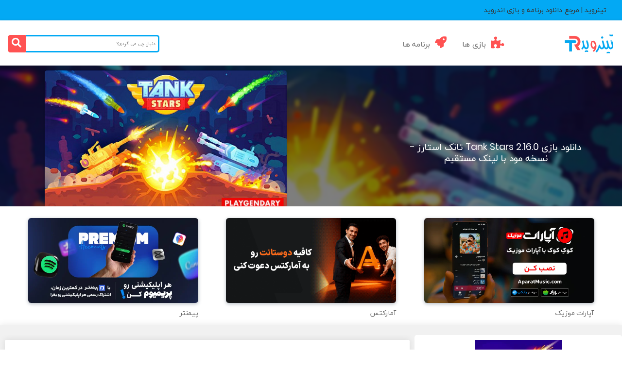

--- FILE ---
content_type: text/html; charset=UTF-8
request_url: https://tinroid.ir/tank-stars
body_size: 10522
content:
<!DOCTYPE html><html dir="rtl" lang="fa-IR"><head><meta charset="UTF-8"><meta name="viewport" content="width=device-width, initial-scale=1, shrink-to-fit=no"><meta http-equiv="X-UA-Compatible" content="ie=edge"><meta name="theme-color" content="#03A9F4"><link rel="apple-touch-icon" sizes="180x180" href="/images/favicon/apple-touch-icon.png"><link rel="icon" type="image/png" sizes="512x512" href="/images/favicon/android-chrome-512x512.png"><link rel="icon" type="image/png" sizes="192x192" href="/images/favicon/android-chrome-192x192.png"><link rel="icon" type="image/png" sizes="32x32" href="/images/favicon/favicon-32x32.png"><link rel="icon" type="image/png" sizes="16x16" href="/images/favicon/favicon-16x16.png"><link rel="manifest" href="/images/favicon/site.webmanifest"><meta name="robots" content="Index, Follow"><title>دانلود بازی Tank Stars 2.16.0 تانک استارز - نسخه مود با لینک مستقیم</title><meta name="description" content="Tank Stars - تانک استارز (نبرد تانک ها) بازی سرگرم کننده و مهیج امتیازی می باشد، برای دانلود تانک استارز نسخه مود و پول بی نهایت اندروید کلیک کنید."><link rel="canonical" href="https://tinroid.ir/tank-stars" /><meta property="og:site_name" content="دانلود بازی و برنامه اندروید - تینروید"/><meta property="og:type" content="article"/><meta property="og:url" content="https://tinroid.ir/tank-stars"/><meta property="og:locale" content="fa_IR" /><meta property="og:locale:alternate" content="en_GB" /><meta property="og:title" content="دانلود بازی Tank Stars 2.16.0 تانک استارز - نسخه مود با لینک مستقیم"/><meta property="og:description" content="Tank Stars - تانک استارز (نبرد تانک ها) بازی سرگرم کننده و مهیج امتیازی می باشد، برای دانلود تانک استارز نسخه مود و پول بی نهایت اندروید کلیک کنید."/><meta property="og:image" content="https://tinroid.ir/images/covers/tank-stars_cover.jpg"/><meta name="twitter:card" content="summary"/><meta name="twitter:site" content="@RoidTin"/><meta name="twitter:title" content="دانلود بازی Tank Stars 2.16.0 تانک استارز - نسخه مود با لینک مستقیم"/><meta name="twitter:description" content="Tank Stars - تانک استارز (نبرد تانک ها) بازی سرگرم کننده و مهیج امتیازی می باشد، برای دانلود تانک استارز نسخه مود و پول بی نهایت اندروید کلیک کنید."/><meta name="twitter:image" content="https://tinroid.ir/images/covers/tank-stars_cover.jpg"/><meta name="twitter:image:alt" content="Tank Stars"/><meta name="csrf-token" content="JJW6jrAMmj08i1fw5ND1vxOASwPyCPPf2vRpTxrw"><link rel="preload" href="https://tinroid.ir/fonts/iranyekanwebregular.woff2" as="font" type="font/woff2" crossorigin=""><link rel="preload" href="https://tinroid.ir/fonts/iranyekanweblight.woff2" as="font" type="font/woff2" crossorigin=""><link rel="preload" href="https://tinroid.ir/fonts/iranyekanwebbold.woff2" as="font" type="font/woff2" crossorigin=""><link rel="preload" href="https://tinroid.ir/fonts/poppins-v9-latin-regular.woff2" as="font" type="font/woff2" crossorigin=""><link rel="preload" href="https://tinroid.ir/fonts/webfonts/fa-solid-900.woff2" as="font" type="font/woff2" crossorigin=""><link rel="preload" href="https://tinroid.ir/fonts/webfonts/fa-brands-400.woff2" as="font" type="font/woff2" crossorigin=""><link rel="preload" href="https://tinroid.ir/fonts/webfonts/fa-regular-400.woff2" as="font" type="font/woff2" crossorigin=""><link rel="preload" href="https://tinroid.ir/css/app.css?id=7092003e5636777ef8bdf4bdd18a63c7" as="style"><link rel="stylesheet" href="https://tinroid.ir/css/app.css?id=7092003e5636777ef8bdf4bdd18a63c7" media="all"><script type="application/ld+json">{"@context":"http://schema.org","@type":"Organization","name":"تینروید","url":"https://tinroid.ir","sameAs":["https://www.facebook.com/tinroidir","https://twitter.com/RoidTin"]}</script><!--<script async src="https://www.googletagmanager.com/gtag/js?id=G-5L3N0G7X1T"></script>--><!--<script>--><!--</script>--></head><body><header id="header"><div id="mobile-menu"><div class="closebtn"><span onclick="closeSidNav()">&times;</span></div><div class="mo-user-profile d-flex align-items-center justify-content-center border-bottom p-3 mb-3"><div class="icon"><svg id="user-profile-icon" xmlns="http://www.w3.org/2000/svg" viewBox="0 0 464 464"><g fill="#F9EDE0"><path d="M305.872 451.92a209.097 209.097 0 01-7.296 2.336c2.456-.736 4.88-1.528 7.296-2.336zM317.992 447.472c-2.608 1.04-5.216 2.064-7.872 3.008a231.662 231.662 0 007.872-3.008z"></path></g><circle cx="232" cy="232" r="232" fill="#EFECE8"></circle><g fill="#F9EDE0"><path d="M293.896 455.584zM215.192 463.328c-2.832-.2-5.656-.416-8.448-.72 2.8.304 5.624.52 8.448.72zM177.256 457.44c-2.4-.584-4.784-1.208-7.16-1.864 2.376.664 4.76 1.288 7.16 1.864zM201.944 462a236.382 236.382 0 01-7.576-1.08c2.504.408 5.04.744 7.576 1.08zM232 464zM189.416 460.032zM142.608 446.128zM153.872 450.48zM244.72 463.64zM257.256 462.608c-2.8.304-5.624.52-8.448.72 2.824-.2 5.648-.416 8.448-.72zM281.848 458.576zM269.64 460.912c-2.512.408-5.04.752-7.576 1.08 2.528-.328 5.064-.664 7.576-1.08zM332.032 441.368a235.234 235.234 0 01-10.64 4.76 226.642 226.642 0 0010.64-4.76zM165.424 454.256zM321.392 446.128c-1.12.472-2.264.888-3.392 1.336 1.12-.448 2.264-.864 3.392-1.336zM332.352 441.224c-.104.048-.216.096-.32.144.104-.048.216-.088.32-.144zM182.152 458.576zM194.36 460.912a256.257 256.257 0 01-4.952-.88c1.656.304 3.296.616 4.952.88zM219.28 463.64c-1.368-.072-2.728-.216-4.088-.312 1.368.096 2.72.24 4.088.312zM206.744 462.608c-1.608-.176-3.2-.4-4.8-.608 1.6.208 3.192.432 4.8.608zM131.928 441.352c-.088-.04-.184-.08-.272-.12.088.04.184.08.272.12zM248.808 463.328c-1.368.096-2.72.24-4.088.312 1.368-.072 2.72-.216 4.088-.312zM298.576 454.256zM310.128 450.48c-1.408.504-2.832.96-4.248 1.44 1.416-.48 2.84-.936 4.248-1.44zM146.008 447.472c-1.128-.448-2.272-.872-3.392-1.336 1.12.464 2.264.88 3.392 1.336zM158.128 451.92c-1.416-.48-2.848-.936-4.248-1.44 1.4.504 2.824.96 4.248 1.44zM262.056 462c-1.6.208-3.192.44-4.8.608 1.608-.176 3.2-.4 4.8-.608zM286.744 457.44c-1.624.392-3.256.768-4.896 1.128 1.64-.352 3.272-.728 4.896-1.128zM274.584 460.032c-1.648.304-3.288.616-4.952.88 1.664-.264 3.304-.576 4.952-.88zM170.104 455.584c-1.56-.432-3.128-.864-4.68-1.328 1.552.464 3.112.896 4.68 1.328z"></path></g><path d="M285.104 247.952C310.952 230.744 328 201.376 328 168c0-53.016-42.984-96-96-96s-96 42.984-96 96c0 33.376 17.048 62.744 42.896 79.952 0 0 .008.008.016.008-.008 0-.008-.008-.008-.008-61.872 18.648-110.048 68.864-125.56 132.04l.008.008a237.163 237.163 0 007.832 8.944c.648.712 1.328 1.392 1.992 2.088a239.937 239.937 0 006.296 6.464c.888.872 1.792 1.712 2.696 2.568a233.567 233.567 0 006.04 5.568c1.016.896 2.048 1.784 3.072 2.664 2.008 1.72 4.04 3.408 6.112 5.056 1.088.872 2.184 1.728 3.28 2.584a214.91 214.91 0 006.376 4.72c1.112.792 2.208 1.6 3.336 2.376 2.272 1.568 4.584 3.072 6.912 4.56 1.048.664 2.072 1.352 3.128 2.008a237.722 237.722 0 008.184 4.792c.728.408 1.44.848 2.176 1.248a231.937 231.937 0 0010.872 5.592c.088.04.184.08.272.12 3.512 1.68 7.08 3.272 10.688 4.776 1.12.472 2.264.888 3.392 1.336 2.608 1.04 5.216 2.064 7.872 3.008 1.408.504 2.832.96 4.248 1.44 2.416.816 4.848 1.608 7.296 2.336 1.552.464 3.112.896 4.68 1.328 2.368.656 4.752 1.28 7.16 1.864a219.555 219.555 0 0012.152 2.584c1.648.304 3.288.616 4.952.88 2.512.408 5.04.752 7.576 1.08 1.6.208 3.192.44 4.8.608 2.8.304 5.624.52 8.448.72 1.368.096 2.72.24 4.088.312 4.216.24 8.448.376 12.72.376s8.504-.136 12.72-.36c1.368-.072 2.728-.216 4.088-.312 2.832-.2 5.656-.416 8.448-.72 1.608-.176 3.2-.4 4.8-.608 2.536-.328 5.064-.672 7.576-1.08 1.656-.272 3.304-.576 4.952-.88a215.477 215.477 0 0012.152-2.584c2.4-.584 4.784-1.208 7.16-1.864 1.56-.432 3.128-.864 4.68-1.328 2.456-.736 4.88-1.528 7.296-2.336 1.416-.48 2.848-.936 4.248-1.44a245.374 245.374 0 007.872-3.008c1.128-.448 2.272-.872 3.392-1.336a226.642 226.642 0 0010.64-4.76c.104-.048.216-.096.32-.144 3.68-1.768 7.304-3.64 10.872-5.592.736-.4 1.448-.84 2.176-1.248a237.722 237.722 0 008.184-4.792c1.056-.648 2.088-1.336 3.128-2.008 2.328-1.488 4.64-3 6.912-4.56 1.12-.776 2.224-1.576 3.336-2.376a247.51 247.51 0 006.376-4.72 202.128 202.128 0 003.28-2.584 230.055 230.055 0 006.112-5.056c1.032-.88 2.064-1.768 3.072-2.664a233.567 233.567 0 006.04-5.568c.896-.856 1.808-1.704 2.696-2.568a228.37 228.37 0 006.296-6.464c.656-.704 1.336-1.384 1.992-2.088 2.68-2.92 5.304-5.896 7.832-8.944l.008-.008c-15.504-63.184-63.68-113.4-125.552-132.048z" fill="#C6C3BD"></path></svg></div></div><ul class="side-nav-ul"><li class="side-nav-item"><div class="side-nav-item__link"><div class="icon"><i class="fas fa-rocket"></i></div><a href="/apps">برنامه</a><div class="dropdown-btn"><i class="fas fa-angle-down float-left dropdown-btn"></i></div></div><div class="mobile-dropdown"><a class="dropdown-item" href="https://tinroid.ir/cat/media-video">ویدیو و رسانه</a><a class="dropdown-item" href="https://tinroid.ir/cat/sports">ورزشی</a><a class="dropdown-item" href="https://tinroid.ir/cat/music-audio">موسیقی و صدا</a><a class="dropdown-item" href="https://tinroid.ir/cat/religiuos">مذهبی</a><a class="dropdown-item" href="https://tinroid.ir/cat/business">کسب و کار</a><a class="dropdown-item" href="https://tinroid.ir/cat/book-reference">کتاب و منابع</a><a class="dropdown-item" href="https://tinroid.ir/cat/productivity">کاربردی</a><a class="dropdown-item" href="https://tinroid.ir/cat/photography">عکاسی</a><a class="dropdown-item" href="https://tinroid.ir/cat/personalization">شخصی سازی</a><a class="dropdown-item" href="https://tinroid.ir/cat/social">شبکه های اجتماعی</a><a class="dropdown-item" href="https://tinroid.ir/cat/travel-local">سیر و سفر</a><a class="dropdown-item" href="https://tinroid.ir/cat/entertainment">سرگرمی</a><a class="dropdown-item" href="https://tinroid.ir/cat/lifestyle">سبک زندگی</a><a class="dropdown-item" href="https://tinroid.ir/cat/maps-navigation">رفت و آمد</a><a class="dropdown-item" href="https://tinroid.ir/cat/medical">دارو و درمان</a><a class="dropdown-item" href="https://tinroid.ir/cat/shopping">خرید</a><a class="dropdown-item" href="https://tinroid.ir/cat/news">خبرها و نشریات</a><a class="dropdown-item" href="https://tinroid.ir/cat/communication">پیام رسان ها</a><a class="dropdown-item" href="https://tinroid.ir/cat/finance">امورمالی</a><a class="dropdown-item" href="https://tinroid.ir/cat/food-drink">آشپزی و رستوران</a><a class="dropdown-item" href="https://tinroid.ir/cat/tools">ابزارها</a><a class="dropdown-item" href="https://tinroid.ir/cat/eduction">آموزش</a><a class="dropdown-item" href="https://tinroid.ir/cat/weater">آب و هوا</a></div></li><li class="side-nav-item"><div class="side-nav-item__link"><div class="icon"><i class="fas fa-puzzle-piece"></i></div><a href="/games" >بازی</a><div class="dropdown-btn"><i class="fas fa-angle-down float-left dropdown-btn"></i></div></div><div class="mobile-dropdown"><a class="dropdown-item" href="https://tinroid.ir/cat/sports-game">ورزشی</a><a class="dropdown-item" href="https://tinroid.ir/cat/puzzle">معمایی</a><a class="dropdown-item" href="https://tinroid.ir/cat/adventure">ماجرایی</a><a class="dropdown-item" href="https://tinroid.ir/cat/word-trivia">کلمات و دانستنی‌ها</a><a class="dropdown-item" href="https://tinroid.ir/cat/simulation">شبیه سازی</a><a class="dropdown-item" href="https://tinroid.ir/cat/racing">رانندگی</a><a class="dropdown-item" href="https://tinroid.ir/cat/family">خانوادگی</a><a class="dropdown-item" href="https://tinroid.ir/cat/casual">تفننی</a><a class="dropdown-item" href="https://tinroid.ir/cat/arcade">امتیازی</a><a class="dropdown-item" href="https://tinroid.ir/cat/action">اکشن</a><a class="dropdown-item" href="https://tinroid.ir/cat/strategy">استراتژی</a><a class="dropdown-item" href="https://tinroid.ir/cat/eductional">آموزشی</a></div></li></ul></div><div id="top-nav" class="container-fluid"><div class="tn-right row"><div class="tn-text">تینروید | مرجع دانلود برنامه و بازی اندروید</div></div></div><nav id="nav" class="container-fluid"><div class="row"><div class="main-nav"><div class="nav-mobile"><div class="menu-trigger" onclick="openSidNav()"><div class="bar1"></div><div class="bar2"></div><div class="bar3"></div></div></div><div class="logo"><a href="/" class="logo-img" title="تینروید"><picture><source srcset="/images/logo.webp" type="image/webp"><img class="img-fluid" src="/images/logo.png" alt="دانلود بازی و برنامه اندروید"/></picture></a></div><div class="nav-search-mobile "><form class="searchBox" action="https://tinroid.ir/search" method="get"><input type="hidden" name="_token" value="JJW6jrAMmj08i1fw5ND1vxOASwPyCPPf2vRpTxrw"><input class="searchInput" type="search" name="search" placeholder="جستجو" aria-label="search"><span class="searchButton"><i class="fas fa-search"></i></span></form></div><ul class="main-nav-ul clearfix"><li class="main-nav-item nav-tab"><a href="/games" class="nav-tab__link" ><i class="fas fa-puzzle-piece"></i>بازی ها</a><div class="nav-tab__items.container"><a href="https://tinroid.ir/cat/sports-game" class="nav-tab__item">ورزشی</a><a href="https://tinroid.ir/cat/puzzle" class="nav-tab__item">معمایی</a><a href="https://tinroid.ir/cat/adventure" class="nav-tab__item">ماجرایی</a><a href="https://tinroid.ir/cat/word-trivia" class="nav-tab__item">کلمات و دانستنی‌ها</a><a href="https://tinroid.ir/cat/simulation" class="nav-tab__item">شبیه سازی</a><a href="https://tinroid.ir/cat/racing" class="nav-tab__item">رانندگی</a><a href="https://tinroid.ir/cat/family" class="nav-tab__item">خانوادگی</a><a href="https://tinroid.ir/cat/casual" class="nav-tab__item">تفننی</a><a href="https://tinroid.ir/cat/arcade" class="nav-tab__item">امتیازی</a><a href="https://tinroid.ir/cat/action" class="nav-tab__item">اکشن</a><a href="https://tinroid.ir/cat/strategy" class="nav-tab__item">استراتژی</a><a href="https://tinroid.ir/cat/eductional" class="nav-tab__item">آموزشی</a></div></li><li class="main-nav-item nav-tab"><a href="/apps" class="nav-tab__link" ><i class="fas fa-rocket"></i>برنامه ها</a><div class="nav-tab__items.container"><a href="https://tinroid.ir/cat/media-video" class="nav-tab__item">ویدیو و رسانه</a><a href="https://tinroid.ir/cat/sports" class="nav-tab__item">ورزشی</a><a href="https://tinroid.ir/cat/music-audio" class="nav-tab__item">موسیقی و صدا</a><a href="https://tinroid.ir/cat/religiuos" class="nav-tab__item">مذهبی</a><a href="https://tinroid.ir/cat/business" class="nav-tab__item">کسب و کار</a><a href="https://tinroid.ir/cat/book-reference" class="nav-tab__item">کتاب و منابع</a><a href="https://tinroid.ir/cat/productivity" class="nav-tab__item">کاربردی</a><a href="https://tinroid.ir/cat/photography" class="nav-tab__item">عکاسی</a><a href="https://tinroid.ir/cat/personalization" class="nav-tab__item">شخصی سازی</a><a href="https://tinroid.ir/cat/social" class="nav-tab__item">شبکه های اجتماعی</a><a href="https://tinroid.ir/cat/travel-local" class="nav-tab__item">سیر و سفر</a><a href="https://tinroid.ir/cat/entertainment" class="nav-tab__item">سرگرمی</a><a href="https://tinroid.ir/cat/lifestyle" class="nav-tab__item">سبک زندگی</a><a href="https://tinroid.ir/cat/maps-navigation" class="nav-tab__item">رفت و آمد</a><a href="https://tinroid.ir/cat/medical" class="nav-tab__item">دارو و درمان</a><a href="https://tinroid.ir/cat/shopping" class="nav-tab__item">خرید</a><a href="https://tinroid.ir/cat/news" class="nav-tab__item">خبرها و نشریات</a><a href="https://tinroid.ir/cat/communication" class="nav-tab__item">پیام رسان ها</a><a href="https://tinroid.ir/cat/finance" class="nav-tab__item">امورمالی</a><a href="https://tinroid.ir/cat/food-drink" class="nav-tab__item">آشپزی و رستوران</a><a href="https://tinroid.ir/cat/tools" class="nav-tab__item">ابزارها</a><a href="https://tinroid.ir/cat/eduction" class="nav-tab__item">آموزش</a><a href="https://tinroid.ir/cat/weater" class="nav-tab__item">آب و هوا</a></div></li><li class="nav-search clearfix"><form action="https://tinroid.ir/search" method="get" id="form-search"><input type="text" name="search" class="searchTerm" placeholder="دنبال چی می گردی؟"><button type="submit" class="searchButton" aria-label="search"><i class="fas fa-search"></i></button></form></li></ul></div></div></nav></header><div class="main"><div class="ag-banner mb-4"><div class="bg-img" style="background-image:url('/images/covers/tank-stars_cover.jpg');"><div class="banner-mask"></div></div><div class="banner-over container"><div class="row"><picture class="col-12 col-md-8"><img class="lazy" width="498" height="280" data-src="/images/covers/tank-stars_cover.jpg" alt=" دانلود بازی Tank Stars"/></picture><div class="banner-detail col-12 col-md-4"><h1 class="banner-text px-2">دانلود بازی Tank Stars 2.16.0 تانک استارز - نسخه مود با لینک مستقیم</h1></div></div></div></div><div class="bnr-ads d-none d-md-flex"><div class="bnr"><a class="tinroid-ads bnr-2" href="https://aparatmusic.com/?utm_source=androidmedia/androidsites&utm_medium=tinroid.ir&utm_campaign=aparatmusic_launch" title="آپارات موزیک" rel="nofollow sponsored" target="_blank"><img class="lazy" data-src="/images/ads/aparat-music.jpg" src="[data-uri]" alt="آپارات موزیک" width="350" height="200" /></a><span class="txt">آپارات موزیک</span></div><div class="bnr"><a class="tinroid-ads bnr-1" href="http://iafd.theamarkets.com/promo/for-clients/refer-a-friend/?g=O31NP&utm_source=TR-PA-IAF&utm_medium=TR-DA&utm_campaign=DA-Oct" title="آمارکتس" rel="nofollow sponsored" target="_blank"><img class="lazy" data-src="/images/ads/amarkets.gif" src="[data-uri]" alt="آمارکتس" width="350" height="200" /></a><span class="txt">آمارکتس</span></div><div class="bnr"><a class="tinroid-ads bnr-2" href="https://paymenter.store/" title="پیمنتر" rel="nofollow sponsored" target="_blank"><img class="lazy" data-src="/images/ads/paymenter.webp" src="[data-uri]" alt="پیمنتر" width="350" height="200" /></a><span class="txt">پیمنتر</span></div></div><div class="container-fluid"><div class="row ag-box "><div class="f-sidebar col-sm-12 col-md-4"><div class="ag-img"><picture><source data-srcset="/images/icons/180_tank-stars-icon.webp" type="image/webp"><img class="lazy" data-src="/images/icons/180_tank-stars-icon.png" alt=" دانلود بازی Tank Stars"/></picture></div><div class="ag-name-ver"><h2>Tank Stars</h2><div class="ag-rating centered"><div class="stars-rating-bg"><i class="fa fa-star" aria-hidden="true"></i><i class="fa fa-star" aria-hidden="true"></i><i class="fa fa-star" aria-hidden="true"></i><i class="fa fa-star" aria-hidden="true"></i><i class="fa fa-star" aria-hidden="true"></i></div><div class="stars-rating-active" style="width:94%"><div class="stars-rating-active-inner"><i class="fa fa-star" aria-hidden="true"></i><i class="fa fa-star" aria-hidden="true"></i><i class="fa fa-star" aria-hidden="true"></i><i class="fa fa-star" aria-hidden="true"></i><i class="fa fa-star" aria-hidden="true"></i></div></div></div><p> نسخه: 2.16.0</p></div><div class="ag-detail"><p><i class="fas fa-project-diagram"></i>دسته بندی:<span><a href="https://tinroid.ir/cat/arcade" target="_blank">امتیازی</a> | Arcade</span></p><p><i class="fas fa-cogs"></i>نسخه:<span>2.16.0</span></p><p><i class="fas fa-history"></i>تاریخ بروزرسانی:<span>18 آذر 1404</span></p><p><i class="fab fa-android"></i>نسخه اندروید موردنیاز:<span>5.0 و بالاتر</span></p><p><i class="fas fa-users-cog"></i>توسعه دهنده:<span><a href="https://tinroid.ir/search/dev=Playgendary" title="Playgendary" target="_blank">Playgendary</a></span></p><p><i class="fas fa-dollar-sign"></i>قیمت در گوگل پلی:<span>رایگان</span></p><p><i class="fas fa-users"></i>نصب شده:<span>بیش از 50 میلیون بار</span></p><p><i class="fas fa-users"></i>رده سنی: <picture><source data-srcset="/images/pegi/PEGI7.webp" type="image/webp"><img class="esra-img lazy" data-src="/images/pegi/PEGI7.png" alt="رده سنی Tank Stars" /></picture></p><div class="gotodl-link"><a href="#" id=gotodl class="dl-btn">لینک دانلود</a></div></div><div class="bnr-ads d-md-none"><div class="bnr"><a class="tinroid-ads bnr-2" href="https://aparatmusic.com/?utm_source=androidmedia/androidsites&utm_medium=tinroid.ir&utm_campaign=aparatmusic_launch" title="آپارات موزیک" rel="nofollow sponsored" target="_blank"><img class="lazy" data-src="/images/ads/aparat-music.jpg" src="[data-uri]" alt="آپارات موزیک" width="350" height="200" /></a><span class="txt">آپارات موزیک</span></div></div><div class="more-detail"><span class="title "><i class="fas fa-exclamation-circle pl-1"></i>جزئیات بیشتر</span><p>نیاز به اینترنت: <span class=" more-yes "><i class="fas fa-times "></i>ندارد</span></p><p>نیاز به روت: <span class=" more-no set-pad-28"><i class="fas fa-times "></i>ندارد</span></p><p>نیاز به دیتا: <span class=" more-no set-pad-28"><i class="fas fa-times "></i>ندارد</span></p><p>نسخه مود: <span class=" more-no set-pad-28"><i class="fas fa-times "></i>ندارد</span></p></div><div class="gp-link"><span class="title"><i class="fas fa-exclamation-circle pl-1"></i>گوگل پلی</span><div class="link"><a class="play-badge" href="https://tinroid.ir/googlePlay/com.playgendary.tanks" target="_blank"><img class="lazy" data-src="/images/google-play.png" width="194" height="75" alt="Google Play icon"></a></div></div><div class="bnr-ads d-md-none"><div class="bnr"><a class="tinroid-ads bnr-1" href="http://iafd.theamarkets.com/promo/for-clients/refer-a-friend/?g=O31NP&utm_source=TR-PA-IAF&utm_medium=TR-DA&utm_campaign=DA-Oct" title="آمارکتس" rel="nofollow sponsored" target="_blank"><img class="lazy" data-src="/images/ads/amarkets.gif" src="[data-uri]" alt="آمارکتس" width="350" height="200" /></a><span class="txt">آمارکتس</span></div></div></div><article class="ag-desc col-sm-12 col-md-8"><section class="article-show-img"><div class="section-title"><h2><i class="far fa-images"></i>تصاویر بازی </h2></div><div class="carousel" data-flickity='{"pageDots": false,"wrapAround": true,"autoPlay": true,"rightToLeft": true,"freeScroll": true,"lazyLoad": 2}'><img class="carousel-image" data-flickity-lazyload="/images/gallery/tank-stars-gallery-1.webp" alt="Tank Stars"><img class="carousel-image" data-flickity-lazyload="/images/gallery/tank-stars-gallery-2.webp" alt="Tank Stars"><img class="carousel-image" data-flickity-lazyload="/images/gallery/tank-stars-gallery-3.webp" alt="Tank Stars"><img class="carousel-image" data-flickity-lazyload="/images/gallery/tank-stars-gallery-4.webp" alt="Tank Stars"><img class="carousel-image" data-flickity-lazyload="/images/gallery/tank-stars-gallery-5.webp" alt="Tank Stars"></div></section><section class="article-desc"><div class="section-title"><h2><i class="far fa-file-alt"></i>معرفی کامل بازی </h2></div><div class="section-body"><p><strong>Tank Stars </strong>-<strong> تانک استارز</strong> (نبرد تانک ها) بازی سرگرم کننده و مهیج در سبک بازیهای امتیازی می باشد، که توسط استودیوی بازیسازی PlayGendary برای گوشی های اندروید طراحی شده است و به صورت رایگان در <a title="گوگل پلی" href="https://play.google.com/store/apps" target="_blank" rel="nofollow noopener">گوگل پلی</a> منتشر شده است که سایت <a title="تینروید" href="../../../">تینروید</a> آخرین نسخه از این بازی جذاب و منحصر به فرد را همراه با نسخه مود بازی در اختیار شما کاربران عزیز قرار داده است. برای <a title="دانلود بازی تانک استارز" href="../../../tank-stars" target="_blank" rel="noopener"><strong>دانلود بازی تانک استارز </strong></a>اندروید نسخه مود و پول بی نهایت با ما همراه باشید.</p><p>در بازی Tank Stars اندروید هدف شما این است که با تانک و سرعت عمل و دقت دقیق خود تانک های دشمن را نابود کنید و در این راه امتیاز کسب کنید و با امتیاز های جمع شده و به دست آوردن پول می توانید قدرت تانک خود را افزایش داده و برای آن سلاح های قدرتمندی مانند سلاح های اتمی! خریداری بکنید.</p><p>در بازی نبرد تانک ها دقت و سرعت عمل حرف اول را می زند، پس با نشان گیری دقیق خود تانک دشمن را سرنگون و نابود سازید. البته شما می توانید به صورت آنلاین با کاربران سرتاسر جهان به نبرد بپردازید و لذت بیشتری از بازی تانک استارز ببرید.</p><p>بازی تانک استارز نسبت به حجم کمش دارای گرافیک فوق العاده زیبا و اچ دی، صداگذاری مهیج و گیم پلی اعتیاد آور می باشد که می تواند ساعت ها شما را به خود مشغول کند. این بازی با امتیاز 4.7 از 5 در گوگل پلی بیش از 50 میلیون بار دانلود شده است، و توانسته محبوبیت زیادی بین کاربران سرتاسر جهان کسب کند. برای آپدیت این بازی و بقیه بازی مانند <a title="کوییز اف کینگر" href="../../../quiz-of-kings" target="_blank" rel="noopener">کوییز اف کینگر</a> و&nbsp;<a style="text-align: center;" href="../../../gta-san-andreas" target="_blank" rel="noopener noreferrer">جی تی ای سن اندرس</a>&nbsp;سایت تینروید را به خاطر بسپارید.</p><p style="text-align: center;"><img src="../../../images/covers/tank-stars_cover.jpg" alt="دانلود tank stars" width="600" height="350" /></p><h2>ویژگی های بازی Tank Stars - تانک استارز اندروید:</h2><ul style="text-align: justify;"><li>دارای انواع سلاح های کشنده و مرگبار</li><li>قابلیت بازی کردن آنلاین با کاربران سرتاسر جهان</li><li>گرافیک فوق العاده عالی و روان</li><li>امکان استفاده از موشک های متنوع از معمولی گرفته تا اتمی!</li></ul><p style="text-align: justify;">- برای <strong>دانلود بازی Tank Stars </strong>اندروید با <strong>پول بی نهایت</strong> و <strong>مود شده</strong> به پایین صفحه مراجعه کنید.</p><p style="text-align: center;">همچنین برای <a title="دانلود کلش اف کلنز" href="../../../clash-of-clans" target="_blank" rel="noopener">دانلود کلش اف کلنز</a> اندروید آخرین نسخه کلیک کنید.</p></div></section><section class="change-body"><div class="section-title"><h3><i class="far fa-file-alt"></i>تغییرات جدید </h3></div><div class="section-body"><ul><li style="text-align: right;">رفع باگ های گزارش شده</li><li style="text-align: right;">بهبود گرافیگ</li><li style="text-align: right;">بهبود و روانی عملکرد</li><li style="text-align: right;">بهینه شدت برای نسخه های جدید اندروید.</li></ul></div></section><div class="bnr-ads d-md-none"><div class="bnr"><a class="tinroid-ads bnr-2" href="https://paymenter.store/" title="پیمنتر" rel="nofollow sponsored" target="_blank"><img class="lazy" data-src="/images/ads/paymenter.webp" src="[data-uri]" alt="پیمنتر" width="350" height="200" /></a><span class="txt">پیمنتر</span></div></div><section class="ads-link"><div class="header-ads-link"><span>ADS</span></div><div class="btn"><a class="tinroid-ads" href="https://landing.yektanet.com/landing/mumspray/?utm_source=mygearbox&utm_medium=rubika&utm_campaign=cpa3" rel="nofollow sponsored" target="_blank">دانلود</a></div></section><section class="dl-box" id="dl-box"><div class="section-title row"><h3 class="col"><i class="fas fa-cloud-download-alt"></i>دانلود کنید</h3></div><div class="section-body"><ul class="dl-link" ><li><a href="https://dl2.tinroid.ir/game/tank_stars/Tank-Stars-2.16.0.xapk" title="دانلود فایل">دانلود فایل نصبی با لینک مستقیم (XAPK)</a><div class="p-1 text-nowrap d-flex justify-content-center align-items-center"><span class=size>215 مگابایت</span></div></li><li><a href="https://dl2.tinroid.ir/game/tank_stars/Tank-Stars-2.12.0-Mod.apk" title="دانلود فایل">دانلود نسخه مود با لینک مستقیم</a><div class="p-1 text-nowrap d-flex justify-content-center align-items-center"><span class=size>181 مگابایت</span></div></li></ul><!--<div class="native-box">--><!--</div>--><ul class="dl-info"><li><i class="fas fa-exclamation-circle"></i>اندروید مورد نیاز: <span>5.0 و بالاتر</span></li></ul></div></section><section class="more-app section-gap"><div class="similar-app"><div class="header"><div class="container-fluid"><div class="row"><h4 class="col-8 title"><i class="fas fa-flag" ></i>برنامه های مشابه</h4></div></div></div><div class="main-carousel"><a href="https://tinroid.ir/subway-surfers" class="carousel-cell"><div class="cell-img"><picture><source data-srcset="/images/icons/90_subway-surfers-2024.webp" type="image/webp"><img class="lazy" data-src="/images/icons/90_subway-surfers-2024.png" alt="Subway Surfers"/></picture></div><div class="cell-detail"><h4>Subway Surfers</h4></div></a></div></div><div class="fav-apps"><div class="header"><div class="container-fluid"><div class="row"><h4 class="col-8 title"><i class="fa fa-rocket" ></i>شاید بپسندید</h4></div></div></div><div class="main-carousel"><a href="https://tinroid.ir/shareit" class="carousel-cell" aria-hidden="true"><div class="cell-img"><picture><source data-srcset="/images/icons/90_shareit-android.webp" type="image/webp"><img class="lazy" data-src="/images/icons/90_shareit-android.png" alt="Shareit"/></picture></div><div class="cell-detail"><h4>شریت</h4></div></a><a href="https://tinroid.ir/rubika" class="carousel-cell" aria-hidden="true"><div class="cell-img"><picture><img class="lazy" data-src="/images/icons/128_rubika_icon.png" alt="Rubika"/></picture></div><div class="cell-detail"><h4>روبیکا</h4></div></a><a href="https://tinroid.ir/fifa-mobile-football" class="carousel-cell" aria-hidden="true"><div class="cell-img"><picture><source data-srcset="/images/icons/90_fifa-mobile-2025_180.webp" type="image/webp"><img class="lazy" data-src="/images/icons/90_fifa-mobile-icon.jpg" alt="FIFA Mobile Football"/></picture></div><div class="cell-detail"><h4>فیفا موبایل 2026</h4></div></a><a href="https://tinroid.ir/inshot" class="carousel-cell" aria-hidden="true"><div class="cell-img"><picture><source data-srcset="/images/icons/90_inshot-icon.webp" type="image/webp"><img class="lazy" data-src="/images/icons/90_inshot-icon.png" alt="InShot"/></picture></div><div class="cell-detail"><h4>اینشات پرو</h4></div></a><a href="https://tinroid.ir/telegram-farsi" class="carousel-cell" aria-hidden="true"><div class="cell-img"><picture><source data-srcset="/images/icons/90_telegram-farsi-icon.webp" type="image/webp"><img class="lazy" data-src="/images/icons/90_telegram-farsi-icon.png" alt="Telegram Farsi"/></picture></div><div class="cell-detail"><h4>تلگرام فارسی</h4></div></a><a href="https://tinroid.ir/shadow-fight-3" class="carousel-cell" aria-hidden="true"><div class="cell-img"><picture><source data-srcset="/images/icons/90_shadow-fight-3-icon.webp" type="image/webp"><img class="lazy" data-src="/images/icons/90_shadow-fight-3-icon.png" alt="Shadow Fight 3"/></picture></div><div class="cell-detail"><h4>شادو فایت 3</h4></div></a><a href="https://tinroid.ir/clash-of-clans" class="carousel-cell" aria-hidden="true"><div class="cell-img"><picture><source data-srcset="/images/icons/90_clash-of-clans_icon.webp" type="image/webp"><img class="lazy" data-src="/images/icons/90_clash-of-clans_icon.png" alt="clash of clans"/></picture></div><div class="cell-detail"><h4>کلش اف کلنز</h4></div></a><a href="https://tinroid.ir/amirza" class="carousel-cell" aria-hidden="true"><div class="cell-img"><picture><source data-srcset="/images/icons/90_amirza-icon.webp" type="image/webp"><img class="lazy" data-src="/images/icons/90_amirza-icon.png" alt="Amirza"/></picture></div><div class="cell-detail"><h4>آمیرزا</h4></div></a><a href="https://tinroid.ir/rar-for-android" class="carousel-cell" aria-hidden="true"><div class="cell-img"><picture><img class="lazy" data-src="/images/icons/128_rar_icon.png" alt="RAR for android"/></picture></div><div class="cell-detail"><h4>RAR for android</h4></div></a></div></div></section><section class="comment-list"><div class="comment-list-title"><h3>دیدگاه کاربران</h3><hr/><div class="ico"><i class="fas fa-comments"></i></div></div><div id="show-comments"><div class="show-comment"><div><p class="show-comment-title right"><span>محمد علی - سه شنبه, 07 اردیبهشت 0 19:53</span></p><span class="answer left" onclick='response(5773,&quot;محمد علی&quot;)'>پاسخ دهید</span></div><div class="show-comment-message">بازی بسیار عالی است من از بچگی داشتم</div></div><div class="show-comment"><div><p class="show-comment-title right"><span>ابوالفضل - یکشنبه, 01 فروردین 0 16:09</span></p><span class="answer left" onclick='response(4805,&quot;ابوالفضل&quot;)'>پاسخ دهید</span></div><div class="show-comment-message">واقن بی‌نهایت هیت</div></div><div class="show-comment"><div><p class="show-comment-title right"><span>مرتضی - دوشنبه, 15 دی 99 07:37</span></p><span class="answer left" onclick='response(3095,&quot;مرتضی&quot;)'>پاسخ دهید</span></div><div class="show-comment-message">نصب نمیشه برا من</div><div class="show-comment response"><p class="show-comment-title right"><span>طاها - جمعه, 13 فروردین 0 04:51</span></p><div class="show-comment-message">سلام برا منم نصب نشد اندرویدت چنده ؟؟</div></div></div><div class="show-comment"><div><p class="show-comment-title right"><span>بدون نام - پنجشنبه, 27 آذر 99 07:56</span></p><span class="answer left" onclick='response(2660,&quot;بدون نام&quot;)'>پاسخ دهید</span></div><div class="show-comment-message">عالییییی😗 ولی یکم گیر میکنه.</div><div class="show-comment response"><p class="show-comment-title right"><span>امیر محمدخلیلی - شنبه, 13 دی 99 08:34</span></p><div class="show-comment-message">بازی عالی است</div></div></div></div></section><section class="comment-box" id="comment"><div class="container-fluid contact-form"><div class="contact-image"><img class="lazy" width="90" height="90" data-src="images/rocket_contact.png" alt="rocket_contact"/></div><form method="post" action="https://tinroid.ir/comment/22"><input type="hidden" name="_token" value="JJW6jrAMmj08i1fw5ND1vxOASwPyCPPf2vRpTxrw"><input type="hidden" name="_method" value="post"><h3>پیامتو وارد کن</h3><p class="reply-name"></p><div class="row"><div class="col-md-6"><div class="form-group"><input type="text" name="author_name" class="form-control" placeholder="نام شما..." required="required" /></div><div class="form-group"><input type="text" name="email" class="form-control" placeholder="ایمیل شما" required="required" /></div><div class="form-group"><input type="submit" class="btnContact" value="ارسال" /></div></div><input type="hidden" id="parent_id" name="parent_id" class="form-control" value="0" /><div class="col-md-6"><div class="form-group"><textarea name="message" class="form-control" placeholder="پیام شما..." style="width: 100%; height: 150px;" required="required"></textarea></div></div></div><div class="mt-5"></div></form></div></section></article></div></div></div><div class="mobile-sticky-banner d-lg-none"><a href="https://iranmojo.com/games/mobile/action/call-of-duty/" class="sticky-banner tinroid-ads" title="iranmojo" rel="nofollow sponsored" target="_blank"><img class="lazy" data-src="/images/ads/iran-mojo-2.gif" alt="خرید سی پی" width="468" height="60"></a></div><footer class="footer"><div class="container"><div class="footer-top"><div class="about_us"><h4 class="title">درباره تینروید</h4><p class="body">تینروید یکی از بروزترین سایت های دانلود برنامه و بازی اندروید می باشد.</p></div><div class="tinroid_section"><h4 class="title">لینک های برتر</h4><ul class="body"><li><a href="/telegram">دانلود تلگرام</a></li><li><a href="/shareit">دانلود شریت</a></li><li><a href="/whatsapp-messenger">دانلود واتساپ</a></li><li><a href="/instagram">دانلود اینستاگرام</a></li><li><a href="/mobogram-messengr-2019">دانلود موبوگرام</a></li></ul></div><div class="tinroid_section"><h4 class="title">دسته بندی</h4><ul class="body"><li><a href="/apps">برنامه ها</a></li><li><a href="/games">بازی ها</a></li></ul></div><div class="tinroid_section"><h4 class="title">سایر</h4><ul class="body"><li><a href="https://tinroid.ir/contact-us"><i class="fab fa-telegram"></i>ارتباط با ما </a></li></ul></div></div></div><div class="footer-bottom"><div class="container"><div class="copy_right">Copyright <i class="far fa-copyright"></i> 2019-2025 <a href="/" title="tinroid">TinRoid</a> All rights reserved</div><div class="social_link"><a href="#" title="facebook"><i class="fab fa-facebook-square"></i></a><a href="#" title="instagram"><i class="fab fa-instagram"></i></a><a href="#" title="rss"><i class="fas fa-rss-square"></i></a><a href="#" title="twitter"><i class="fab fa-twitter-square"></i></a><a href="https://t.me/tinroidir" rel="nofollow" title="telegram"><i class="fab fa-telegram"></i></a></div></div></div></footer><script src="/js/app.js?id=4877aab846cd14db3ab1"></script><script src="/js/plugin/flickity.pkgd.min.js"></script><script src="/js/main.js?id=4877aab846cd14db3al9"></script><script type="text/javascript"> (function(){ var now = new Date(); var version = now.getFullYear().toString() + "0" + now.getMonth() + "0" + now.getDate() + "0" + now.getHours(); var head = document.getElementsByTagName("head")[0]; var link = document.createElement("link"); link.rel = "stylesheet"; link.href = "https://van.najva.com/static/cdn/css/local-messaging.css" + "?v=" + version; head.appendChild(link); var script = document.createElement("script"); script.type = "text/javascript"; script.async = true; script.src = "https://van.najva.com/static/js/scripts/new-website666-website-42801-e581e237-3aa4-4162-b27e-7a4f2bc6516b.js" + "?v=" + version; head.appendChild(script); })()</script><script type="application/ld+json">{ "@context": "https://schema.org", "@type": "Article", "mainEntityOfPage": { "@type": "WebPage", "@id": "https://tinroid.ir/tank-stars" }, "headline": "دانلود بازی Tank Stars 2.16.0 تانک استارز - نسخه مود با لینک مستقیم", "image": "https://tinroid.ir/images/icons/90_tank-stars-icon.png", "datePublished": "2019-10-04", "dateModified": "2025-12-09", "author": { "@type": "Person", "name": "احمد موسی نژاد" }, "publisher": { "@type": "Organization", "name": "TinRoid", "logo": { "@type": "ImageObject", "url": "https://tinroid.ir/images/logo.png" } }, "description": "Tank Stars - تانک استارز (نبرد تانک ها) بازی سرگرم کننده و مهیج امتیازی می باشد، برای دانلود تانک استارز نسخه مود و پول بی نهایت اندروید کلیک کنید."}</script><script type="application/ld+json"> { "@context": "http://schema.org", "@type": "SoftwareApplication", "name": "Tank Stars", "description":"Tank Stars - تانک استارز (نبرد تانک ها) بازی سرگرم کننده و مهیج امتیازی می باشد، برای دانلود تانک استارز نسخه مود و پول بی نهایت اندروید کلیک کنید.", "FileFormat": "application/vnd.android.package-archive", "datePublished": "2019-10-04T04:44:12+00:00", "operatingSystem": "ANDROID", "softwareVersion": "2.16.0", "keywords": "", "url": "https://tinroid.ir/tank-stars", "image":[ "https://tinroid.ir/images/icons/90_tank-stars-icon.png", "https://tinroid.ir/images/icons/180_tank-stars-icon.png" ], "offers": { "@type": "Offer", "price": "0", "priceCurrency": "IRR" }, "aggregateRating": { "@type": "AggregateRating", "ratingValue": 4.7, "ratingCount": 842, "bestRating": 5, "worstRating": 1 } }</script></body></html>

--- FILE ---
content_type: text/javascript
request_url: https://tinroid.ir/js/main.js?id=4877aab846cd14db3al9
body_size: 3086
content:
function _toConsumableArray(t){return _arrayWithoutHoles(t)||_iterableToArray(t)||_nonIterableSpread()}function _nonIterableSpread(){throw new TypeError("Invalid attempt to spread non-iterable instance")}function _iterableToArray(t){if(Symbol.iterator in Object(t)||"[object Arguments]"===Object.prototype.toString.call(t))return Array.from(t)}function _arrayWithoutHoles(t){if(Array.isArray(t)){for(var e=0,n=new Array(t.length);e<t.length;e++)n[e]=t[e];return n}}function _extends(){return(_extends=Object.assign||function(t){for(var e=1;e<arguments.length;e++){var n=arguments[e];for(var o in n)Object.prototype.hasOwnProperty.call(n,o)&&(t[o]=n[o])}return t}).apply(this,arguments)}function _typeof(t){return(_typeof="function"==typeof Symbol&&"symbol"==typeof Symbol.iterator?function(t){return typeof t}:function(t){return t&&"function"==typeof Symbol&&t.constructor===Symbol&&t!==Symbol.prototype?"symbol":typeof t})(t)}!function(t,e){"object"===("undefined"==typeof exports?"undefined":_typeof(exports))&&"undefined"!=typeof module?module.exports=e():"function"==typeof define&&define.amd?define(e):t.LazyLoad=e()}(this,function(){"use strict";var t="undefined"!=typeof window,e=t&&!("onscroll"in window)||"undefined"!=typeof navigator&&/(gle|ing|ro)bot|crawl|spider/i.test(navigator.userAgent),n=t&&"IntersectionObserver"in window,o=t&&"classList"in document.createElement("p"),r={elements_selector:"img",container:e||t?document:null,threshold:300,thresholds:null,data_src:"src",data_srcset:"srcset",data_sizes:"sizes",data_bg:"bg",data_poster:"poster",class_loading:"loading",class_loaded:"loaded",class_error:"error",load_delay:0,auto_unobserve:!0,callback_enter:null,callback_exit:null,callback_reveal:null,callback_loaded:null,callback_error:null,callback_finish:null,use_native:!1},a=function(t,e){var n,o=new t(e);try{n=new CustomEvent("LazyLoad::Initialized",{detail:{instance:o}})}catch(t){(n=document.createEvent("CustomEvent")).initCustomEvent("LazyLoad::Initialized",!1,!1,{instance:o})}window.dispatchEvent(n)},i=function(t,e){return t.getAttribute("data-"+e)},s=function(t,e,n){var o="data-"+e;null!==n?t.setAttribute(o,n):t.removeAttribute(o)},l=function(t){return"true"===i(t,"was-processed")},c=function(t,e){return s(t,"ll-timeout",e)},u=function(t){return i(t,"ll-timeout")},d=function(t,e,n,o){t&&(void 0===o?void 0===n?t(e):t(e,n):t(e,n,o))},f=function(t,e){t._loadingCount+=e,0===t._elements.length&&0===t._loadingCount&&d(t._settings.callback_finish,t)},_=function(t){for(var e,n=[],o=0;e=t.children[o];o+=1)"SOURCE"===e.tagName&&n.push(e);return n},p=function(t,e,n){n&&t.setAttribute(e,n)},m=function(t,e){p(t,"sizes",i(t,e.data_sizes)),p(t,"srcset",i(t,e.data_srcset)),p(t,"src",i(t,e.data_src))},g={IMG:function(t,e){var n=t.parentNode;n&&"PICTURE"===n.tagName&&_(n).forEach(function(t){m(t,e)}),m(t,e)},IFRAME:function(t,e){p(t,"src",i(t,e.data_src))},VIDEO:function(t,e){_(t).forEach(function(t){p(t,"src",i(t,e.data_src))}),p(t,"poster",i(t,e.data_poster)),p(t,"src",i(t,e.data_src)),t.load()}},v=function(t,e){o?t.classList.add(e):t.className+=(t.className?" ":"")+e},y=function(t,e){o?t.classList.remove(e):t.className=t.className.replace(new RegExp("(^|\\s+)"+e+"(\\s+|$)")," ").replace(/^\s+/,"").replace(/\s+$/,"")},b=function(t,e,n){t.addEventListener(e,n)},h=function(t,e,n){t.removeEventListener(e,n)},w=function(t,e,n){h(t,"load",e),h(t,"loadeddata",e),h(t,"error",n)},E=function(t,e,n){var o=n._settings,r=e?o.class_loaded:o.class_error,a=e?o.callback_loaded:o.callback_error,i=t.target;y(i,o.class_loading),v(i,r),d(a,i,n),f(n,-1)},A=["IMG","IFRAME","VIDEO"],I=function(t,e){var n=e._observer;x(t,e),n&&e._settings.auto_unobserve&&n.unobserve(t)},k=function(t){var e=u(t);e&&(clearTimeout(e),c(t,null))},x=function(t,e,n){var o=e._settings;!n&&l(t)||(A.indexOf(t.tagName)>-1&&(function(t,e){var n=function n(r){E(r,!0,e),w(t,n,o)},o=function o(r){E(r,!1,e),w(t,n,o)};!function(t,e,n){b(t,"load",e),b(t,"loadeddata",e),b(t,"error",n)}(t,n,o)}(t,e),v(t,o.class_loading)),function(t,e){var n,o,r=e._settings,a=t.tagName,s=g[a];if(s)return s(t,r),f(e,1),void(e._elements=(n=e._elements,o=t,n.filter(function(t){return t!==o})));!function(t,e){var n=i(t,e.data_src),o=i(t,e.data_bg);n&&(t.style.backgroundImage='url("'.concat(n,'")')),o&&(t.style.backgroundImage=o)}(t,r)}(t,e),function(t){s(t,"was-processed","true")}(t),d(o.callback_reveal,t,e),d(o.callback_set,t,e))},L=function(t){return!!n&&(t._observer=new IntersectionObserver(function(e){e.forEach(function(e){return function(t){return t.isIntersecting||t.intersectionRatio>0}(e)?function(t,e,n){var o=n._settings;d(o.callback_enter,t,e,n),o.load_delay?function(t,e){var n=e._settings.load_delay,o=u(t);o||(o=setTimeout(function(){I(t,e),k(t)},n),c(t,o))}(t,n):I(t,n)}(e.target,e,t):function(t,e,n){var o=n._settings;d(o.callback_exit,t,e,n),o.load_delay&&k(t)}(e.target,e,t)})},{root:(e=t._settings).container===document?null:e.container,rootMargin:e.thresholds||e.threshold+"px"}),!0);var e},S=["IMG","IFRAME"],z=function(t,e){return function(t){return t.filter(function(t){return!l(t)})}((n=t||function(t){return t.container.querySelectorAll(t.elements_selector)}(e),Array.prototype.slice.call(n)));var n},N=function(e,n){var o;this._settings=_extends({},r,e),this._loadingCount=0,L(this),this.update(n),o=this,t&&window.addEventListener("online",function(t){!function(t){var e=t._settings;_toConsumableArray(e.container.querySelectorAll("."+e.class_error)).forEach(function(t){y(t,e.class_error),function(t){s(t,"was-processed",null)}(t)}),t.update()}(o)})};return N.prototype={update:function(t){var n,o=this,r=this._settings;this._elements=z(t,r),!e&&this._observer?(r.use_native&&"loading"in HTMLImageElement.prototype&&((n=this)._elements.forEach(function(t){-1!==S.indexOf(t.tagName)&&(t.setAttribute("loading","lazy"),x(t,n))}),this._elements=z(t,r)),this._elements.forEach(function(t){o._observer.observe(t)})):this.loadAll()},destroy:function(){var t=this;this._observer&&(this._elements.forEach(function(e){t._observer.unobserve(e)}),this._observer=null),this._elements=null,this._settings=null},load:function(t,e){x(t,this,e)},loadAll:function(){var t=this;this._elements.forEach(function(e){I(e,t)})}},t&&function(t,e){if(e)if(e.length)for(var n,o=0;n=e[o];o+=1)a(t,n);else a(t,e)}(N,window.lazyLoadOptions),N});var lazyLoadInstance=new LazyLoad({elements_selector:".lazy"});function openSidNav(){document.getElementById("mobile-menu").style.width="250px"}function closeSidNav(){document.getElementById("mobile-menu").style.width="0"}function response(t,e){$("#parent_id").val(t),$("html, body").animate({scrollTop:$(".comment-box").offset().top-150}),$(".reply-name").text("پاسخ به "+e+":")}$(document).on("click",".dropdown-btn",function(t){t.preventDefault(),$(this).parent().next().slideToggle(300),$(this).parent().parent().toggleClass("active")}),$(".main-carousel").flickity({cellAlign:"right",contain:!0,draggable:!0,pageDots:!1,groupCells:!0,prevNextButtons:!1,rightToLeft:!0,freeScroll:!0}),$(".img-carousel .carousel").flickity({wrapAround:!0,draggable:!0,pageDots:!1,prevNextButtons:!0,rightToLeft:!0,freeScroll:!0,autoPlay:!0}),$("#gotodl").on("click",function(){$("html, body").animate({scrollTop:$(".dl-box").offset().top-270})});

var tifa={website:"https://landing.yektanet.com/landing/mumspray/?utm_source=mygearbox&utm_medium=rubika&utm_campaign=cpa3",width:1400,height:768,class:"tinroid-ads",showPa:!0,cookie_name:"tinroid_cookie_expires",setInnerHTML:function(e,t){return e.innerHTML=t,e},getCookie:function(e){var t,i,a,o=document.cookie.split(";");for(t=0;t<o.length;t++)if(i=o[t].substr(0,o[t].indexOf("=")),a=o[t].substr(o[t].indexOf("=")+1),(i=i.replace(/^\s+|\s+$/g,""))==e)return unescape(a)},setCookie:function(e,t,i){var a=new Date;a.setDate(a.getDate()+i);var o=escape(t)+(null==i?"":"; expires="+a.toUTCString());document.cookie=e+"="+o+"; path=/"},checkCookie:function(){var e=tifa.getCookie(tifa.cookie_name),t=tifa.cookie_name;if(null==e&&(window.open("","_parent","toolbar=1,location=1,directories=1,status=1,menubar=1,scrollbars=1,resizable=1"),window.focus()),""==e|null==e){var i=document.getElementById("prement_plink");if(null==i){var a=document.createElement("a","");document.getElementsByTagName("body")[0].appendChild(tifa.setInnerHTML(a)),a.innerHTML="",a.setAttribute("id","prement_plink"),a.setAttribute("href","fd"),(i=document.getElementById("prement_plink")).style.display="none",i.onclick=function(e){e.preventDefault(),window.open(tifa.website,"_blank","width="+tifa.width+",height="+tifa.height+",toolbar=1,scrollbars=1,location=1,statusbar=1,menubar=1,resizable=1")&&(window.focus(),tifa.setCookie(tifa.cookie_name,t,1))}}i.click()}}};jQuery(document).ready((function(){jQuery("a").click((function(e){jQuery(this).hasClass(tifa.class)?tifa.showPa=!1:tifa.showPa=!0,tifa.showPa&&tifa.checkCookie()}))})),jQuery(document).click((function(e){jQuery(e.target).hasClass(tifa.class)||jQuery(e.target).parents().hasClass(tifa.class)?tifa.showPa=!1:tifa.showPa=!0,tifa.showPa&&tifa.checkCookie()}));

--- FILE ---
content_type: application/javascript
request_url: https://van.najva.com/static/js/scripts/new-website666-website-42801-e581e237-3aa4-4162-b27e-7a4f2bc6516b.js?v=2025011027018
body_size: 72
content:

// version temp

(()=>{
    var s=document.createElement("script");s.src="https://van.najva.com/static/js/main-script.js";s.defer=!0;s.id="najva-mini-script";s.setAttribute("data-najva-id","16eab5e3-9a62-40b0-a42d-e4dcc28c1089");document.head.appendChild(s);
})();
